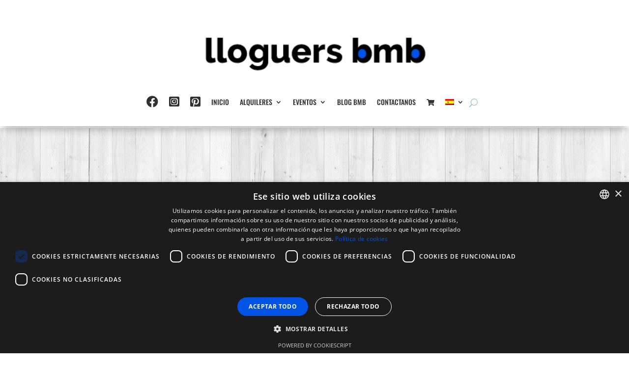

--- FILE ---
content_type: text/html; charset=utf-8
request_url: https://www.google.com/recaptcha/api2/anchor?ar=1&k=6LdV098UAAAAALoEwZeDV_M0U3ZkvoX2JNb6FeYn&co=aHR0cHM6Ly93d3cubGxvZ3VlcnNibWIuY29tOjQ0Mw..&hl=en&v=PoyoqOPhxBO7pBk68S4YbpHZ&size=invisible&anchor-ms=20000&execute-ms=30000&cb=elu6q1frs9t7
body_size: 48604
content:
<!DOCTYPE HTML><html dir="ltr" lang="en"><head><meta http-equiv="Content-Type" content="text/html; charset=UTF-8">
<meta http-equiv="X-UA-Compatible" content="IE=edge">
<title>reCAPTCHA</title>
<style type="text/css">
/* cyrillic-ext */
@font-face {
  font-family: 'Roboto';
  font-style: normal;
  font-weight: 400;
  font-stretch: 100%;
  src: url(//fonts.gstatic.com/s/roboto/v48/KFO7CnqEu92Fr1ME7kSn66aGLdTylUAMa3GUBHMdazTgWw.woff2) format('woff2');
  unicode-range: U+0460-052F, U+1C80-1C8A, U+20B4, U+2DE0-2DFF, U+A640-A69F, U+FE2E-FE2F;
}
/* cyrillic */
@font-face {
  font-family: 'Roboto';
  font-style: normal;
  font-weight: 400;
  font-stretch: 100%;
  src: url(//fonts.gstatic.com/s/roboto/v48/KFO7CnqEu92Fr1ME7kSn66aGLdTylUAMa3iUBHMdazTgWw.woff2) format('woff2');
  unicode-range: U+0301, U+0400-045F, U+0490-0491, U+04B0-04B1, U+2116;
}
/* greek-ext */
@font-face {
  font-family: 'Roboto';
  font-style: normal;
  font-weight: 400;
  font-stretch: 100%;
  src: url(//fonts.gstatic.com/s/roboto/v48/KFO7CnqEu92Fr1ME7kSn66aGLdTylUAMa3CUBHMdazTgWw.woff2) format('woff2');
  unicode-range: U+1F00-1FFF;
}
/* greek */
@font-face {
  font-family: 'Roboto';
  font-style: normal;
  font-weight: 400;
  font-stretch: 100%;
  src: url(//fonts.gstatic.com/s/roboto/v48/KFO7CnqEu92Fr1ME7kSn66aGLdTylUAMa3-UBHMdazTgWw.woff2) format('woff2');
  unicode-range: U+0370-0377, U+037A-037F, U+0384-038A, U+038C, U+038E-03A1, U+03A3-03FF;
}
/* math */
@font-face {
  font-family: 'Roboto';
  font-style: normal;
  font-weight: 400;
  font-stretch: 100%;
  src: url(//fonts.gstatic.com/s/roboto/v48/KFO7CnqEu92Fr1ME7kSn66aGLdTylUAMawCUBHMdazTgWw.woff2) format('woff2');
  unicode-range: U+0302-0303, U+0305, U+0307-0308, U+0310, U+0312, U+0315, U+031A, U+0326-0327, U+032C, U+032F-0330, U+0332-0333, U+0338, U+033A, U+0346, U+034D, U+0391-03A1, U+03A3-03A9, U+03B1-03C9, U+03D1, U+03D5-03D6, U+03F0-03F1, U+03F4-03F5, U+2016-2017, U+2034-2038, U+203C, U+2040, U+2043, U+2047, U+2050, U+2057, U+205F, U+2070-2071, U+2074-208E, U+2090-209C, U+20D0-20DC, U+20E1, U+20E5-20EF, U+2100-2112, U+2114-2115, U+2117-2121, U+2123-214F, U+2190, U+2192, U+2194-21AE, U+21B0-21E5, U+21F1-21F2, U+21F4-2211, U+2213-2214, U+2216-22FF, U+2308-230B, U+2310, U+2319, U+231C-2321, U+2336-237A, U+237C, U+2395, U+239B-23B7, U+23D0, U+23DC-23E1, U+2474-2475, U+25AF, U+25B3, U+25B7, U+25BD, U+25C1, U+25CA, U+25CC, U+25FB, U+266D-266F, U+27C0-27FF, U+2900-2AFF, U+2B0E-2B11, U+2B30-2B4C, U+2BFE, U+3030, U+FF5B, U+FF5D, U+1D400-1D7FF, U+1EE00-1EEFF;
}
/* symbols */
@font-face {
  font-family: 'Roboto';
  font-style: normal;
  font-weight: 400;
  font-stretch: 100%;
  src: url(//fonts.gstatic.com/s/roboto/v48/KFO7CnqEu92Fr1ME7kSn66aGLdTylUAMaxKUBHMdazTgWw.woff2) format('woff2');
  unicode-range: U+0001-000C, U+000E-001F, U+007F-009F, U+20DD-20E0, U+20E2-20E4, U+2150-218F, U+2190, U+2192, U+2194-2199, U+21AF, U+21E6-21F0, U+21F3, U+2218-2219, U+2299, U+22C4-22C6, U+2300-243F, U+2440-244A, U+2460-24FF, U+25A0-27BF, U+2800-28FF, U+2921-2922, U+2981, U+29BF, U+29EB, U+2B00-2BFF, U+4DC0-4DFF, U+FFF9-FFFB, U+10140-1018E, U+10190-1019C, U+101A0, U+101D0-101FD, U+102E0-102FB, U+10E60-10E7E, U+1D2C0-1D2D3, U+1D2E0-1D37F, U+1F000-1F0FF, U+1F100-1F1AD, U+1F1E6-1F1FF, U+1F30D-1F30F, U+1F315, U+1F31C, U+1F31E, U+1F320-1F32C, U+1F336, U+1F378, U+1F37D, U+1F382, U+1F393-1F39F, U+1F3A7-1F3A8, U+1F3AC-1F3AF, U+1F3C2, U+1F3C4-1F3C6, U+1F3CA-1F3CE, U+1F3D4-1F3E0, U+1F3ED, U+1F3F1-1F3F3, U+1F3F5-1F3F7, U+1F408, U+1F415, U+1F41F, U+1F426, U+1F43F, U+1F441-1F442, U+1F444, U+1F446-1F449, U+1F44C-1F44E, U+1F453, U+1F46A, U+1F47D, U+1F4A3, U+1F4B0, U+1F4B3, U+1F4B9, U+1F4BB, U+1F4BF, U+1F4C8-1F4CB, U+1F4D6, U+1F4DA, U+1F4DF, U+1F4E3-1F4E6, U+1F4EA-1F4ED, U+1F4F7, U+1F4F9-1F4FB, U+1F4FD-1F4FE, U+1F503, U+1F507-1F50B, U+1F50D, U+1F512-1F513, U+1F53E-1F54A, U+1F54F-1F5FA, U+1F610, U+1F650-1F67F, U+1F687, U+1F68D, U+1F691, U+1F694, U+1F698, U+1F6AD, U+1F6B2, U+1F6B9-1F6BA, U+1F6BC, U+1F6C6-1F6CF, U+1F6D3-1F6D7, U+1F6E0-1F6EA, U+1F6F0-1F6F3, U+1F6F7-1F6FC, U+1F700-1F7FF, U+1F800-1F80B, U+1F810-1F847, U+1F850-1F859, U+1F860-1F887, U+1F890-1F8AD, U+1F8B0-1F8BB, U+1F8C0-1F8C1, U+1F900-1F90B, U+1F93B, U+1F946, U+1F984, U+1F996, U+1F9E9, U+1FA00-1FA6F, U+1FA70-1FA7C, U+1FA80-1FA89, U+1FA8F-1FAC6, U+1FACE-1FADC, U+1FADF-1FAE9, U+1FAF0-1FAF8, U+1FB00-1FBFF;
}
/* vietnamese */
@font-face {
  font-family: 'Roboto';
  font-style: normal;
  font-weight: 400;
  font-stretch: 100%;
  src: url(//fonts.gstatic.com/s/roboto/v48/KFO7CnqEu92Fr1ME7kSn66aGLdTylUAMa3OUBHMdazTgWw.woff2) format('woff2');
  unicode-range: U+0102-0103, U+0110-0111, U+0128-0129, U+0168-0169, U+01A0-01A1, U+01AF-01B0, U+0300-0301, U+0303-0304, U+0308-0309, U+0323, U+0329, U+1EA0-1EF9, U+20AB;
}
/* latin-ext */
@font-face {
  font-family: 'Roboto';
  font-style: normal;
  font-weight: 400;
  font-stretch: 100%;
  src: url(//fonts.gstatic.com/s/roboto/v48/KFO7CnqEu92Fr1ME7kSn66aGLdTylUAMa3KUBHMdazTgWw.woff2) format('woff2');
  unicode-range: U+0100-02BA, U+02BD-02C5, U+02C7-02CC, U+02CE-02D7, U+02DD-02FF, U+0304, U+0308, U+0329, U+1D00-1DBF, U+1E00-1E9F, U+1EF2-1EFF, U+2020, U+20A0-20AB, U+20AD-20C0, U+2113, U+2C60-2C7F, U+A720-A7FF;
}
/* latin */
@font-face {
  font-family: 'Roboto';
  font-style: normal;
  font-weight: 400;
  font-stretch: 100%;
  src: url(//fonts.gstatic.com/s/roboto/v48/KFO7CnqEu92Fr1ME7kSn66aGLdTylUAMa3yUBHMdazQ.woff2) format('woff2');
  unicode-range: U+0000-00FF, U+0131, U+0152-0153, U+02BB-02BC, U+02C6, U+02DA, U+02DC, U+0304, U+0308, U+0329, U+2000-206F, U+20AC, U+2122, U+2191, U+2193, U+2212, U+2215, U+FEFF, U+FFFD;
}
/* cyrillic-ext */
@font-face {
  font-family: 'Roboto';
  font-style: normal;
  font-weight: 500;
  font-stretch: 100%;
  src: url(//fonts.gstatic.com/s/roboto/v48/KFO7CnqEu92Fr1ME7kSn66aGLdTylUAMa3GUBHMdazTgWw.woff2) format('woff2');
  unicode-range: U+0460-052F, U+1C80-1C8A, U+20B4, U+2DE0-2DFF, U+A640-A69F, U+FE2E-FE2F;
}
/* cyrillic */
@font-face {
  font-family: 'Roboto';
  font-style: normal;
  font-weight: 500;
  font-stretch: 100%;
  src: url(//fonts.gstatic.com/s/roboto/v48/KFO7CnqEu92Fr1ME7kSn66aGLdTylUAMa3iUBHMdazTgWw.woff2) format('woff2');
  unicode-range: U+0301, U+0400-045F, U+0490-0491, U+04B0-04B1, U+2116;
}
/* greek-ext */
@font-face {
  font-family: 'Roboto';
  font-style: normal;
  font-weight: 500;
  font-stretch: 100%;
  src: url(//fonts.gstatic.com/s/roboto/v48/KFO7CnqEu92Fr1ME7kSn66aGLdTylUAMa3CUBHMdazTgWw.woff2) format('woff2');
  unicode-range: U+1F00-1FFF;
}
/* greek */
@font-face {
  font-family: 'Roboto';
  font-style: normal;
  font-weight: 500;
  font-stretch: 100%;
  src: url(//fonts.gstatic.com/s/roboto/v48/KFO7CnqEu92Fr1ME7kSn66aGLdTylUAMa3-UBHMdazTgWw.woff2) format('woff2');
  unicode-range: U+0370-0377, U+037A-037F, U+0384-038A, U+038C, U+038E-03A1, U+03A3-03FF;
}
/* math */
@font-face {
  font-family: 'Roboto';
  font-style: normal;
  font-weight: 500;
  font-stretch: 100%;
  src: url(//fonts.gstatic.com/s/roboto/v48/KFO7CnqEu92Fr1ME7kSn66aGLdTylUAMawCUBHMdazTgWw.woff2) format('woff2');
  unicode-range: U+0302-0303, U+0305, U+0307-0308, U+0310, U+0312, U+0315, U+031A, U+0326-0327, U+032C, U+032F-0330, U+0332-0333, U+0338, U+033A, U+0346, U+034D, U+0391-03A1, U+03A3-03A9, U+03B1-03C9, U+03D1, U+03D5-03D6, U+03F0-03F1, U+03F4-03F5, U+2016-2017, U+2034-2038, U+203C, U+2040, U+2043, U+2047, U+2050, U+2057, U+205F, U+2070-2071, U+2074-208E, U+2090-209C, U+20D0-20DC, U+20E1, U+20E5-20EF, U+2100-2112, U+2114-2115, U+2117-2121, U+2123-214F, U+2190, U+2192, U+2194-21AE, U+21B0-21E5, U+21F1-21F2, U+21F4-2211, U+2213-2214, U+2216-22FF, U+2308-230B, U+2310, U+2319, U+231C-2321, U+2336-237A, U+237C, U+2395, U+239B-23B7, U+23D0, U+23DC-23E1, U+2474-2475, U+25AF, U+25B3, U+25B7, U+25BD, U+25C1, U+25CA, U+25CC, U+25FB, U+266D-266F, U+27C0-27FF, U+2900-2AFF, U+2B0E-2B11, U+2B30-2B4C, U+2BFE, U+3030, U+FF5B, U+FF5D, U+1D400-1D7FF, U+1EE00-1EEFF;
}
/* symbols */
@font-face {
  font-family: 'Roboto';
  font-style: normal;
  font-weight: 500;
  font-stretch: 100%;
  src: url(//fonts.gstatic.com/s/roboto/v48/KFO7CnqEu92Fr1ME7kSn66aGLdTylUAMaxKUBHMdazTgWw.woff2) format('woff2');
  unicode-range: U+0001-000C, U+000E-001F, U+007F-009F, U+20DD-20E0, U+20E2-20E4, U+2150-218F, U+2190, U+2192, U+2194-2199, U+21AF, U+21E6-21F0, U+21F3, U+2218-2219, U+2299, U+22C4-22C6, U+2300-243F, U+2440-244A, U+2460-24FF, U+25A0-27BF, U+2800-28FF, U+2921-2922, U+2981, U+29BF, U+29EB, U+2B00-2BFF, U+4DC0-4DFF, U+FFF9-FFFB, U+10140-1018E, U+10190-1019C, U+101A0, U+101D0-101FD, U+102E0-102FB, U+10E60-10E7E, U+1D2C0-1D2D3, U+1D2E0-1D37F, U+1F000-1F0FF, U+1F100-1F1AD, U+1F1E6-1F1FF, U+1F30D-1F30F, U+1F315, U+1F31C, U+1F31E, U+1F320-1F32C, U+1F336, U+1F378, U+1F37D, U+1F382, U+1F393-1F39F, U+1F3A7-1F3A8, U+1F3AC-1F3AF, U+1F3C2, U+1F3C4-1F3C6, U+1F3CA-1F3CE, U+1F3D4-1F3E0, U+1F3ED, U+1F3F1-1F3F3, U+1F3F5-1F3F7, U+1F408, U+1F415, U+1F41F, U+1F426, U+1F43F, U+1F441-1F442, U+1F444, U+1F446-1F449, U+1F44C-1F44E, U+1F453, U+1F46A, U+1F47D, U+1F4A3, U+1F4B0, U+1F4B3, U+1F4B9, U+1F4BB, U+1F4BF, U+1F4C8-1F4CB, U+1F4D6, U+1F4DA, U+1F4DF, U+1F4E3-1F4E6, U+1F4EA-1F4ED, U+1F4F7, U+1F4F9-1F4FB, U+1F4FD-1F4FE, U+1F503, U+1F507-1F50B, U+1F50D, U+1F512-1F513, U+1F53E-1F54A, U+1F54F-1F5FA, U+1F610, U+1F650-1F67F, U+1F687, U+1F68D, U+1F691, U+1F694, U+1F698, U+1F6AD, U+1F6B2, U+1F6B9-1F6BA, U+1F6BC, U+1F6C6-1F6CF, U+1F6D3-1F6D7, U+1F6E0-1F6EA, U+1F6F0-1F6F3, U+1F6F7-1F6FC, U+1F700-1F7FF, U+1F800-1F80B, U+1F810-1F847, U+1F850-1F859, U+1F860-1F887, U+1F890-1F8AD, U+1F8B0-1F8BB, U+1F8C0-1F8C1, U+1F900-1F90B, U+1F93B, U+1F946, U+1F984, U+1F996, U+1F9E9, U+1FA00-1FA6F, U+1FA70-1FA7C, U+1FA80-1FA89, U+1FA8F-1FAC6, U+1FACE-1FADC, U+1FADF-1FAE9, U+1FAF0-1FAF8, U+1FB00-1FBFF;
}
/* vietnamese */
@font-face {
  font-family: 'Roboto';
  font-style: normal;
  font-weight: 500;
  font-stretch: 100%;
  src: url(//fonts.gstatic.com/s/roboto/v48/KFO7CnqEu92Fr1ME7kSn66aGLdTylUAMa3OUBHMdazTgWw.woff2) format('woff2');
  unicode-range: U+0102-0103, U+0110-0111, U+0128-0129, U+0168-0169, U+01A0-01A1, U+01AF-01B0, U+0300-0301, U+0303-0304, U+0308-0309, U+0323, U+0329, U+1EA0-1EF9, U+20AB;
}
/* latin-ext */
@font-face {
  font-family: 'Roboto';
  font-style: normal;
  font-weight: 500;
  font-stretch: 100%;
  src: url(//fonts.gstatic.com/s/roboto/v48/KFO7CnqEu92Fr1ME7kSn66aGLdTylUAMa3KUBHMdazTgWw.woff2) format('woff2');
  unicode-range: U+0100-02BA, U+02BD-02C5, U+02C7-02CC, U+02CE-02D7, U+02DD-02FF, U+0304, U+0308, U+0329, U+1D00-1DBF, U+1E00-1E9F, U+1EF2-1EFF, U+2020, U+20A0-20AB, U+20AD-20C0, U+2113, U+2C60-2C7F, U+A720-A7FF;
}
/* latin */
@font-face {
  font-family: 'Roboto';
  font-style: normal;
  font-weight: 500;
  font-stretch: 100%;
  src: url(//fonts.gstatic.com/s/roboto/v48/KFO7CnqEu92Fr1ME7kSn66aGLdTylUAMa3yUBHMdazQ.woff2) format('woff2');
  unicode-range: U+0000-00FF, U+0131, U+0152-0153, U+02BB-02BC, U+02C6, U+02DA, U+02DC, U+0304, U+0308, U+0329, U+2000-206F, U+20AC, U+2122, U+2191, U+2193, U+2212, U+2215, U+FEFF, U+FFFD;
}
/* cyrillic-ext */
@font-face {
  font-family: 'Roboto';
  font-style: normal;
  font-weight: 900;
  font-stretch: 100%;
  src: url(//fonts.gstatic.com/s/roboto/v48/KFO7CnqEu92Fr1ME7kSn66aGLdTylUAMa3GUBHMdazTgWw.woff2) format('woff2');
  unicode-range: U+0460-052F, U+1C80-1C8A, U+20B4, U+2DE0-2DFF, U+A640-A69F, U+FE2E-FE2F;
}
/* cyrillic */
@font-face {
  font-family: 'Roboto';
  font-style: normal;
  font-weight: 900;
  font-stretch: 100%;
  src: url(//fonts.gstatic.com/s/roboto/v48/KFO7CnqEu92Fr1ME7kSn66aGLdTylUAMa3iUBHMdazTgWw.woff2) format('woff2');
  unicode-range: U+0301, U+0400-045F, U+0490-0491, U+04B0-04B1, U+2116;
}
/* greek-ext */
@font-face {
  font-family: 'Roboto';
  font-style: normal;
  font-weight: 900;
  font-stretch: 100%;
  src: url(//fonts.gstatic.com/s/roboto/v48/KFO7CnqEu92Fr1ME7kSn66aGLdTylUAMa3CUBHMdazTgWw.woff2) format('woff2');
  unicode-range: U+1F00-1FFF;
}
/* greek */
@font-face {
  font-family: 'Roboto';
  font-style: normal;
  font-weight: 900;
  font-stretch: 100%;
  src: url(//fonts.gstatic.com/s/roboto/v48/KFO7CnqEu92Fr1ME7kSn66aGLdTylUAMa3-UBHMdazTgWw.woff2) format('woff2');
  unicode-range: U+0370-0377, U+037A-037F, U+0384-038A, U+038C, U+038E-03A1, U+03A3-03FF;
}
/* math */
@font-face {
  font-family: 'Roboto';
  font-style: normal;
  font-weight: 900;
  font-stretch: 100%;
  src: url(//fonts.gstatic.com/s/roboto/v48/KFO7CnqEu92Fr1ME7kSn66aGLdTylUAMawCUBHMdazTgWw.woff2) format('woff2');
  unicode-range: U+0302-0303, U+0305, U+0307-0308, U+0310, U+0312, U+0315, U+031A, U+0326-0327, U+032C, U+032F-0330, U+0332-0333, U+0338, U+033A, U+0346, U+034D, U+0391-03A1, U+03A3-03A9, U+03B1-03C9, U+03D1, U+03D5-03D6, U+03F0-03F1, U+03F4-03F5, U+2016-2017, U+2034-2038, U+203C, U+2040, U+2043, U+2047, U+2050, U+2057, U+205F, U+2070-2071, U+2074-208E, U+2090-209C, U+20D0-20DC, U+20E1, U+20E5-20EF, U+2100-2112, U+2114-2115, U+2117-2121, U+2123-214F, U+2190, U+2192, U+2194-21AE, U+21B0-21E5, U+21F1-21F2, U+21F4-2211, U+2213-2214, U+2216-22FF, U+2308-230B, U+2310, U+2319, U+231C-2321, U+2336-237A, U+237C, U+2395, U+239B-23B7, U+23D0, U+23DC-23E1, U+2474-2475, U+25AF, U+25B3, U+25B7, U+25BD, U+25C1, U+25CA, U+25CC, U+25FB, U+266D-266F, U+27C0-27FF, U+2900-2AFF, U+2B0E-2B11, U+2B30-2B4C, U+2BFE, U+3030, U+FF5B, U+FF5D, U+1D400-1D7FF, U+1EE00-1EEFF;
}
/* symbols */
@font-face {
  font-family: 'Roboto';
  font-style: normal;
  font-weight: 900;
  font-stretch: 100%;
  src: url(//fonts.gstatic.com/s/roboto/v48/KFO7CnqEu92Fr1ME7kSn66aGLdTylUAMaxKUBHMdazTgWw.woff2) format('woff2');
  unicode-range: U+0001-000C, U+000E-001F, U+007F-009F, U+20DD-20E0, U+20E2-20E4, U+2150-218F, U+2190, U+2192, U+2194-2199, U+21AF, U+21E6-21F0, U+21F3, U+2218-2219, U+2299, U+22C4-22C6, U+2300-243F, U+2440-244A, U+2460-24FF, U+25A0-27BF, U+2800-28FF, U+2921-2922, U+2981, U+29BF, U+29EB, U+2B00-2BFF, U+4DC0-4DFF, U+FFF9-FFFB, U+10140-1018E, U+10190-1019C, U+101A0, U+101D0-101FD, U+102E0-102FB, U+10E60-10E7E, U+1D2C0-1D2D3, U+1D2E0-1D37F, U+1F000-1F0FF, U+1F100-1F1AD, U+1F1E6-1F1FF, U+1F30D-1F30F, U+1F315, U+1F31C, U+1F31E, U+1F320-1F32C, U+1F336, U+1F378, U+1F37D, U+1F382, U+1F393-1F39F, U+1F3A7-1F3A8, U+1F3AC-1F3AF, U+1F3C2, U+1F3C4-1F3C6, U+1F3CA-1F3CE, U+1F3D4-1F3E0, U+1F3ED, U+1F3F1-1F3F3, U+1F3F5-1F3F7, U+1F408, U+1F415, U+1F41F, U+1F426, U+1F43F, U+1F441-1F442, U+1F444, U+1F446-1F449, U+1F44C-1F44E, U+1F453, U+1F46A, U+1F47D, U+1F4A3, U+1F4B0, U+1F4B3, U+1F4B9, U+1F4BB, U+1F4BF, U+1F4C8-1F4CB, U+1F4D6, U+1F4DA, U+1F4DF, U+1F4E3-1F4E6, U+1F4EA-1F4ED, U+1F4F7, U+1F4F9-1F4FB, U+1F4FD-1F4FE, U+1F503, U+1F507-1F50B, U+1F50D, U+1F512-1F513, U+1F53E-1F54A, U+1F54F-1F5FA, U+1F610, U+1F650-1F67F, U+1F687, U+1F68D, U+1F691, U+1F694, U+1F698, U+1F6AD, U+1F6B2, U+1F6B9-1F6BA, U+1F6BC, U+1F6C6-1F6CF, U+1F6D3-1F6D7, U+1F6E0-1F6EA, U+1F6F0-1F6F3, U+1F6F7-1F6FC, U+1F700-1F7FF, U+1F800-1F80B, U+1F810-1F847, U+1F850-1F859, U+1F860-1F887, U+1F890-1F8AD, U+1F8B0-1F8BB, U+1F8C0-1F8C1, U+1F900-1F90B, U+1F93B, U+1F946, U+1F984, U+1F996, U+1F9E9, U+1FA00-1FA6F, U+1FA70-1FA7C, U+1FA80-1FA89, U+1FA8F-1FAC6, U+1FACE-1FADC, U+1FADF-1FAE9, U+1FAF0-1FAF8, U+1FB00-1FBFF;
}
/* vietnamese */
@font-face {
  font-family: 'Roboto';
  font-style: normal;
  font-weight: 900;
  font-stretch: 100%;
  src: url(//fonts.gstatic.com/s/roboto/v48/KFO7CnqEu92Fr1ME7kSn66aGLdTylUAMa3OUBHMdazTgWw.woff2) format('woff2');
  unicode-range: U+0102-0103, U+0110-0111, U+0128-0129, U+0168-0169, U+01A0-01A1, U+01AF-01B0, U+0300-0301, U+0303-0304, U+0308-0309, U+0323, U+0329, U+1EA0-1EF9, U+20AB;
}
/* latin-ext */
@font-face {
  font-family: 'Roboto';
  font-style: normal;
  font-weight: 900;
  font-stretch: 100%;
  src: url(//fonts.gstatic.com/s/roboto/v48/KFO7CnqEu92Fr1ME7kSn66aGLdTylUAMa3KUBHMdazTgWw.woff2) format('woff2');
  unicode-range: U+0100-02BA, U+02BD-02C5, U+02C7-02CC, U+02CE-02D7, U+02DD-02FF, U+0304, U+0308, U+0329, U+1D00-1DBF, U+1E00-1E9F, U+1EF2-1EFF, U+2020, U+20A0-20AB, U+20AD-20C0, U+2113, U+2C60-2C7F, U+A720-A7FF;
}
/* latin */
@font-face {
  font-family: 'Roboto';
  font-style: normal;
  font-weight: 900;
  font-stretch: 100%;
  src: url(//fonts.gstatic.com/s/roboto/v48/KFO7CnqEu92Fr1ME7kSn66aGLdTylUAMa3yUBHMdazQ.woff2) format('woff2');
  unicode-range: U+0000-00FF, U+0131, U+0152-0153, U+02BB-02BC, U+02C6, U+02DA, U+02DC, U+0304, U+0308, U+0329, U+2000-206F, U+20AC, U+2122, U+2191, U+2193, U+2212, U+2215, U+FEFF, U+FFFD;
}

</style>
<link rel="stylesheet" type="text/css" href="https://www.gstatic.com/recaptcha/releases/PoyoqOPhxBO7pBk68S4YbpHZ/styles__ltr.css">
<script nonce="nqW4fd22CV7ZdBVdtj7kcQ" type="text/javascript">window['__recaptcha_api'] = 'https://www.google.com/recaptcha/api2/';</script>
<script type="text/javascript" src="https://www.gstatic.com/recaptcha/releases/PoyoqOPhxBO7pBk68S4YbpHZ/recaptcha__en.js" nonce="nqW4fd22CV7ZdBVdtj7kcQ">
      
    </script></head>
<body><div id="rc-anchor-alert" class="rc-anchor-alert"></div>
<input type="hidden" id="recaptcha-token" value="[base64]">
<script type="text/javascript" nonce="nqW4fd22CV7ZdBVdtj7kcQ">
      recaptcha.anchor.Main.init("[\x22ainput\x22,[\x22bgdata\x22,\x22\x22,\[base64]/[base64]/UltIKytdPWE6KGE8MjA0OD9SW0grK109YT4+NnwxOTI6KChhJjY0NTEyKT09NTUyOTYmJnErMTxoLmxlbmd0aCYmKGguY2hhckNvZGVBdChxKzEpJjY0NTEyKT09NTYzMjA/[base64]/MjU1OlI/[base64]/[base64]/[base64]/[base64]/[base64]/[base64]/[base64]/[base64]/[base64]/[base64]\x22,\[base64]\\u003d\\u003d\x22,\[base64]/DsMOXQcKvflFDQk0nw4tlU8KNwoXDnGVTC8KZwoAjw4EYDXzCul1fe1orADvContXahvDmzDDk35ow5/DnU9/w4jCv8KfaWVFwoXCosKow5Fpw7l9w7RPUMOnwqzClzzDmlfChn9dw6TDtkrDl8KtwqEuwrk/[base64]/CmzLCmQdmAMKICUV2HzIuwppgUcOMw6cqYcK/YyoCamLDvhbClMKyED3CrAQjLcKrJU3Du8OdJVnDq8OJQcO/Khguw47DisOidRLCusOqf3LDh1s1wrhLwrpjwpEEwp4jwrM1e3zDjnPDuMODNx0IMC7CqsKowrkWJUPCvcOvUB3CuQ3DocKOI8KOGcK0CMO/w7lUwqvDmnbCkhzDlQg/[base64]/[base64]/Ct8O4asOAVMKHOsOfw7sYwo0FwrbCpMKlw7w0HjbCu8Khw7o/GEfDuMOuw6DCjcOFw5powqRFAmDDuj3Cnw3CvcOvw7nCuiMsWsKewqjDglZoNwfCgx83wqV/PsKHamlnXkDDh1Bvw6ZvwrPDriPDtVESwroGHW7CtXzCt8KMwoZuXUnDusK0wpPCiMOSw7wcW8OcUD/DpsOgRyRgw4APeyVHbcO7IcKUMGbDjGoRYk/DqVtGw6VFOCDDtsOwL8O0wpPDhm7Dm8OMwprCr8KUPBspwqbCj8KvwqY9wqN2GcORFcOndMO8wpR0wqnDrjzCu8O2OiLCtm/DuMKuSBnDkMOLbcOtw57ChcOxwq0IwodyemzDm8OBIS8ywqLCkk7CmkTDmBETHS53wpvDhU8wC03DlUTDpMOVahVWw7J/NSBjc8Kjd8O7Ph3Cm0zDkcOswrcQw5tSc20pw5U8w7PDpSbCq1hBFsKONiJiwp9yPcKBKMOJwrTCrxcIw65Jw4fCrhXCsFbDs8K/L1HDuXrCnzNHwrkveRbCkcKIw5cPTMOpw4TDlXDDq2HCgwdCa8OWd8OQcMOIAQAMBXtIwqYqwpTCtVYtGsOKw6vDosKvwoY2dcOLO8Kjw7cUw50eA8Kawr7DrTPDpCbChcKBaS/CmcKYF8Kxwo7CkmteN3/[base64]/Crh93w7LDr8Kdw6bCl8O9SMOTcEDCssKewrXCs8OIw7xKwpHCvgkpXXRewoLDiMKtJCoaGMKLw6ttTmvClsOyDkrCompZwp8awq1ew7BkOjBhw4/DhsKwaD3DlC8cworClChZe8K7w5PCgMKkw6Jgw4J0U8OKBXXCpSHDk0wgMsK4wqMaw47CihA/w6BlSMO2w6fCgsKkVT/[base64]/w7PDhBPCisK8PsOVwpjCn8OFEsOuBwXDmTsqd8OPQ1HDqcOmbsK/EsK3w4fCicK4wpYTwrDChBbCgBBkJlcGbBnDiXnCvMKJUcOsw4DDlcK4wrfDm8KLw4ZxZHQtECIubncLT8Ogwq/[base64]/DnMOOf0INw4xvw6VRY8KvN3rCiEjDjcK/[base64]/CqcObw7nCgXjCuF5MPmNyw6rCmBkxw4NvEsKZwoxTVsOYGzJ2TQcjcsKuwoTCi3wTPsKPw5FlSMOrXMKYw5XChyYkwo7CisOAwoZuw5VGaMOrwprDgAzCn8K8w47Dp8OUc8OBVg/[base64]/DjcKIwp3CrCdQw4jDpcKQw5kSTcKHwqbDnirDimnDgj5vw7fDq33DkiwMJcOZTcK9wpXDgH7DmwLDvcOcwpEHwpYMWcOGw5FAw6woZcKQwoMRLsO6WHBMHMOeK8O6TERjw4IUwrTCjcOGwqBDwpbCvjDDpy5gdx7CoW/[base64]/w43Cg0FkKH3DgQnDvcK6AsOufA/CrkxKHMKvwp3CrhkQw5jCiA3CtsOsX8KTbWUud8OZw6lIw5IBN8OTe8OWFRDDncKhUmY3wpbCtVhyC8KFw4XCjcO/wpPDqMKyw5oIw5YwwoEMw4V2w53DqVxQwpddCirCicOGasOOwp9Nw7/DlTwlw5l/[base64]/DgjQeHxDCnsOzTX1WWsKfCnfDlcK1IsKgQS3DlzBKw5zDh8OlBMOGwpDDlSrCocKqSXrChGJxw4JWwppowoV8c8OsCXI0Sx49w6MCNBbCrsKHXcO8woLDnsKTwrcJHQvDt37DvFVWJwrDoMKEa8K/wokXd8K+d8KjRsKEwpE/RykbWjbCocKyw788wprCtcKwwop0wphiw4VLL8Kcw4MjeMKMw44iHnTDsh9sEzfCqXjCowQ/w5HCshHDicOIw5vCnD8IV8KBflY9KsOTcMOiwrbDrMOcw7Uuw7vCv8OaXkrCjRJlw5/Dj3xHIsKzwoVFw7nCvDHCmwcGWDgRw4DDq8O4w79Twr8Vw7fDg8KHGjLDnMKzwrs/w4wEFsODZQ/Ct8O7wprCqcObwrjDuWUMw7nDiSI+wqccUDfCicOUAxhsWBg4G8OaZMOsBC5cBcKwwr7Dm0p1w7EEP0zDk0h4w6XCiVLCgcKEMTokw7fChVdXwrnDoCcBe17CgkrCkinCk8Obwr/DrMOTWlbDsSzDoMOtKDNrw7XCjGJdwrseU8K4LcKyTxhjwopufMKEFGA2wp8fwq7DosKAMcOgWCfCsQ3CllfDq1fDkcOXw5jDssOYwrE/[base64]/UxhoOHfCv8OwesKFM3Q9U2DChMOzF1FIMH9IwoRtw5ceFsORwptAw4jDjCBqRFzCtMKDw7EjwqJADhoGw4PDgsOODsKbegPCuMOHw7TCmMKow7/CncKaw7rCuDjDn8OIwoAjwqHDlMKmM2LDtT5DccO7w4jDhcOtwoYkw6JlT8Odw5QOH8OyRMOJw4DDuG4Dw4PDtcKHDMOAw5laC0cywrphw7LCsMOpwqXDojTCjcO7YBHDp8OiwpLCrU8bw5JLwopiScOLw5cnwpLCmi8PbydHwo/DvmDCljgEwoAEwrvDrcKBJcKrwrQrw5ZSaMOyw4pBw6Muw4zDpQ3CicKWw6MENABwwplwE1nCkGjDoH8EChNXwqF+O3FLw5MPIcO6UMKPwoLDnFLDnsKgwq/DtsKSwp5Yfi7Cpl03woQBPMODwpbCh3BVKU3Cq8KfN8OOBgslw4DCnF3CjVhBwq1sw73Cm8OVYyZyAX4NasOVcMO6csObw6XCpMOFwrI1wpcFe2bCq8OqCy4Qw63DpsKkTHQ1ZMK/F1fCnnEMwpUlMsODw648wr5xZSBvFEUnw6QTcMKUw7fDsyksfzbDgMKFd0XCtcOEwoYTIhQwQQ3DlVTDtcKcw4/DucOXPMOpw55Vw6DDkcKMfsOKNMOaXlhqw7MNDsKYwpMyw53CgGvDoMKlNsKZwr7DmUTDm2zCvMKrO3ptwpolcQLCnkPDnAPCu8KmUxpxwrLCv1TCv8OWwqTDvsKTBnhSV8OEw4nCmhzDscOWN2dawqMbwp/Dm03DtjBgE8K4w4rCqcO5DmTDnsKGYQHDqsOMbyHCqMOcQVDCnnpoA8KwR8KawpzCrcKCwrzCngrDhsKLwq1vRMOnwqNtwrzCiFnCqCvCh8K/EQzDuirCjMOxIm7DgcO7w5HCjhxYBsOYdgvDrsKqZcORXMKUw74awoNawrzCjMKbwojCqcOJwrQiwpPDisOuwo/DlzTDn11rXyxcQ2lBw5ZaesOuw6VDw7vDrFwOUHDCkQ1Xw70Vwr06w7HDoRLDmnk2w5DCoG0BwoPDnCLDvGdcw612w6Mdw7QpaC/Cv8K3J8K7w4XCq8Ofw59lwoVONU8aayh3f1HCry9Ef8OJwqrCowM5KD3DtzAFY8Kow6LCnsOha8OOw5Bzw7Y4woDCjj5gw5R4DD5PVQN4MMO/[base64]/CjcK4UcOuw7EewpMLw7sPb2wIwoDDs8Oiw6HDp3UEw7p0w4Rww40gw47CkHrCnFfCrsKIblbChMOoci7CtcKWGTbDssOQSyV/XnNhwq/DmhIEw5chw4JAw6Muw7thRC/[base64]/wpjDtwHChSbDmcObHTnDphrCmMO5CcKtwpTDosOEw6gQw4vDv1bCtkATT3s5w5zDiALDpMOvw4/ClsKiLMOyw6U6IhxqwrU2H18FKGVMMcO/ZE7Du8KbeT4iwqU7w67DrsKIecKXah7CqTtcw6wPKk3CsHBBZcOawrTDvTPCmkJLQMOeWjNawpfDo2MYw5kaQMKcwojCnsOMCsOGw4LChXDCpm5Cw4FAwonDrMObwrl5AcKawo/CksKSw6IXfMKLS8O6JVfCghTChsK9w5UyZcOXPcK3w4w1BcKhw5bCkH8WwrzDsx/DuBQrHyBPwosSasKnw6TDh1XDkMKVwr7DkQtcI8OQQsKxOHPDpzXCgBMyIgvDo1I9GsOeDSrDhsO6wp1OPAvClSDDqy/CgsO/NMKnZcKNw6TDkMKAwr8gKUV1wp3CnMOpCcO5Jj8dw7IOwrLDsiRdwrjCqcKzwrPDpcO2wqsVUEZtFsKQB8KEw6nCu8KXKQ3Dg8Kow6YrcsKmwrd+w6odw7HClcOWM8KUOGF2XMKsaF7Cv8KlMUVjwrRKwqAxacKSWcONP0lRw6ENwr/DjsKWQQXDosKdwoLCo0keC8OhWk5HYcKLMmbCn8OOQcKAYMKqFFTChSLCtcK/ZEkbSQorwr8ydiZMw7fCkFLDozzDilXCsQtoHMKYHHZ6wpx8wpPDk8KRw4bDmsK6Tj9bw7bDgytYwo8tRyMFbznCmgbCi3DCrMO0wpIDw4PDl8Oxw5dsPBEsdcOMw5HCmnXDh1jCkcKHCcKawrnDll/CkcOnN8OWw7MVGxQvfsOFw4lkKxHDrMO5DMKEw4TDrWsufHnChREQwo9yw5nDhhHCjxocwqTDkcK8wpdHwr7CpHM8KsOtbUQYwodbEMKHYwPCtMKTfy/DmVYlw5NKTsKiYMOEw6ZhesKuDDvDm3ZvwqdNwplzT3YTf8OkacKGw4gScsK+QMK4bUcqw7fDsDrDl8OMwotkF18dQgkDw7rDiMKuwpTCuMO6ZD/DmnNjLsK2w6ZQI8O0w6/CuEoow5DCnMORQx55w7YrXcKodcK5woRebUfDr24fY8KvCSLCvcKDPsKNeHfDllzDtsOOXVAQw55Xw6rCgDHCjEvCqBTCgMKIwqzCrMKxFsOlw594B8O9w6AdwpVCbcOrTHLCmQp8wqLDnsKbwrDDqGXCnQvCoxdobcOzIsO/VFDDh8OtwpJYw5h6BCjCnAjDpsO1wqXCr8KbwpXDj8KcwrHCo3PDiz8lCifCpidrw6LDoMOMJEkYKQp/[base64]/Dmz4IF8KTwpN6D0gRVMKFwpluNE1zwp8iw4FPwqHDiMO0w651w4Igw5bCtCcKYMKVw4PCj8KQwoLDnxbDgMKKOVB4w7g/MMOZw4pQKnXCsE3CvU0Iwp3DvDrDkw3CisKmYMOdwrlFwo7CtwrCuGfDncKxeR/[base64]/Dmhd0VMKvH8K7wpTCg8KTLwnCkjZyw4zDv8KTwoTDgcKSwokBw4Eow6bDnMOGw7bDisOYN8KBbmXCjMKvD8KPSXPDmcK+M2/CmsODGHnCn8K2aMO9asOBw49ew7QIwqRkwrfDu2vCu8O0S8KUw5nDoA3DpCY+CwfCmXsJeV/DjxTCs07DmR3DksOEw6lFwpzCpsOawp4ww4h7WngfwpcvGcKoR8OAAcKvwrcGw7U/[base64]/Cih9/Vj47woEkwpzCnAjCvyjDqVFbwrHCmlvDhUQZwp1SwqXCtCnDgcK0w4s6BEM6C8Kaw43ChsKVw7XDr8OiwpPCq2cqesO7w79bw6/DrMOwDVV7wr/Dr20hecKUw7TCoMOgBsOHwrM/BcKMEcKPRDRcw5YkJMO0w5bDkw/[base64]/Dk8K0Z8KUwp/[base64]/Di8OwwrZrVBHDn8OZwrfCrGh6asOJwrV4XcOIwoVNbMO6w7TDoiZaw5hhwrbCnwJtUcOIwqLCs8O3LsKZwr7DtcKka8OswpfCmDZ2Vm4CDh7Cg8Oow49LbcOhAzNIw6zDl0LDlgvDn3VedcK/[base64]/DhXYEJ1Elw5fDqcOBXsO4fMOwwr42w5B7wrHCisKAwr7DqsKXC1PCrwnDswlkQT7CgMO6wo0VQB5Uw7PCoARvwqnCisOyKMO+wqRIwpYpwrsNwoxxwqXDtHHCkGvDkg/CuQzCngVXAMKeEcOSIBjDizvDrVsqLcKaw7bDgcKew71IYcOjDsKSwqDDqcKXdVLDsMOrwpINwr9+w4LCmsOXZWzCmcKGCMKrw7/[base64]/wr0RIHMsw7DCnsKOwrwYw4B+w6jCi8KwwoAOw74xwo3DpS7CsgLCoMKHwozDpCDDjX/DnsOewrgywoBJwoR0NsOXwrPDiy8IXcKjw44eLsONE8ODV8KKUSdKN8KPKsONelI7FmhIw4Nsw4LDjW5nMcKlHUopwpdYA3fCgDHDk8OtwogMwrzCj8KswpvDtnPDqF4IwpMnfsOWw5Fgw7zDh8O/O8KYwqTDozwYw6kiNMKOw5wvZ2IIw5HDpMKAX8O1w5ocHiHCmMO4N8K6w63CucO5w5NREsOvwoPChsKjacKUAgLDqMOfwrLCuSDDvT/CsMKGwo3Cu8OyVcO0wrTChMO3WGHCskHDnTvDgMO4wq99woTClQg6w5dpwph5PcKmw4/CgSPDuMK3PcKqcBJDE8KMOSDCnMKfMQQ0L8K9L8Okw71owqnDiTZxHcOBwq8UQw/DlcKMw43DsMKBwrx5w47Cn3M3X8Ksw6pvYQ/[base64]/w6xkCEDCiEtVBW96QWvCtRPDkMOow7odwrjCgMOsUcKow4V3w6PDr2/CkgjDliIvSnB5WMOnFTEhwo/CoQo1F8O0w5RsHUXDsnFUw6UTw6hMACTDr2Mnw53Dk8OHwoN0EMKLw4oJch/DqitYJWZ3wojCl8KVRlUJw5TDp8KSwpvCk8O5CMKTw4DDnsOPw4t2w63Cg8OAw4Q1woLCvcO0w47DhhBlw4jCvBvDqsKGNwLCkj7Dmg7CrCNeB8KRPU/Dlz4+w5xkw6dSwojDjkYpwp8awonDvcKJwoNnwrLDqcKrPjRxH8KEXMOpP8OfwrDCsVXCkSjCsjsTwpDDsXzDiElObsKPw4PDoMKHwr/Cn8KIw7XCs8OaQsK5wofDsw/DogjDuMO5TMKNC8OTPR5gwqXDkTLDv8KJHcOvdsOEYw4oQsKMR8OudDrCjQdVHsKow57DmcOJw5LCuUU5w6Zyw4oiw7h9wrjCrRrDtDMDw7/[base64]/[base64]/[base64]/[base64]/wopVw5ZvD8OGwqcpwpJKw681BcK8w7LCtsOjaV4Dw7sjwrHDjsOHDsKLw7HCisKtwoJGwqLClcK/w6LDt8OpHQkEw7V+w6YOW0pCw6BJHcOSJcOrwod8wpNkwrjCscKKwqktKsKaw6PDrsKqP2LDkcKsSBliw7VtAHnCscOeBcKiwqzDlsKCw47Dqj4Ow6vDpcK7wrQ/w73CpTTCo8OnwpLCqMKxwoI8OwvCkEBzfsOgccK8VMKVOcOoZsOUw5hmLBvDu8KKWMOZXA1DVcKSwqI/wr7CusO0wpM7w5DDvcOJw5rDum1CbxZLEzJlRRLDqMOOw73Co8OBNw50FkTCl8KyfHpzwrpxXH5ow7sidRsMKcKhw4/CsQ8vVMOJcMOzUcKTw7x7w6PDiTt7w5vDqMOWfcKqHsK8BcODwpYWWRzCt2DCjcO9acKIHifDhhIZACgmw4kuw7XCi8KKw7l3BsOWwqpWw7XCoiRzwonDggrDscO9GSN1w7pjLRgUw7rClUbCjsKLO8KBDzQLW8KMw6DCswHDnsKmHsKOw7fCinDDswt/DsKNClbCpcKWwocowpzDqk/DmHF7wqRgNBfCl8OAAMOxwoTDpgVxGXZORMK8JcKzLQ3CqsOSHMKKwpVkWcKDwph8asKVwoYyfkjDr8Oew7/Cr8O7w4Akez1mwr/DhXgUX13CuQMuw4gowrrDnS0mwogvA3l/w7g8w4rDnMK+w4TDhR9pwpYWHMKqw6RhNsKswqTCqcKCQsK9wroNRl0aw4LDk8OFVUHDq8KCw4Fqw6fDsA0wwpIRTcO5wqzCpMK+EcKZHijCkApvD3HCjMKnCWvDhlXCo8K+worDgcOKw5YgZTnCl2vClk47wqJOH8KfLMOVHkjDu8OhwopAwrQ/bFPCixbCusKiFUpuAw16MWnCsMOcwpVjw4fDs8OOwo4gXD4IMVwlRMO6DMKfw5h5asOXwrkpwrQPw43DlgrDnDLCqcKgW0Eow5/DqwMKw5jCmsK/w5gMw6N1FsKgwr4HLcKZw640w7DDj8KIZMKYw5bDksOqecKeKMKLf8OnEQfCnhDDvhx2w7jCtBF2DjvCjcKQNMO3wpBuw607WMOQw7zDrsK8Rl7CoW1+wq7DlmjDnwYow65DwqXCjlkqfAIjw57Dm2BiwpzDg8KBw5cPwr05w6vCk8KrXi0+FCrDs0FSVMO/B8O6KXrCrsOkXn59w4TDksO/[base64]/CtRZ8Oml/w4BpwpkzEEtgIEMmw69Jw7p8w5zChlAuKi3CjMKXwrgMw5A9w6rDjcOtw7nCnMOPFMOZXlxWw6ZUw7sbw6AIw54lwprDkSTDoW7Cm8OawrV0N0whw7nDlMKjaMO+W2QiwpwdIxo5RcOGJTsWR8OYCsK/w5TDscKjQWDCl8KLbglOc1ZSw5TCrA7DjUfDiXp/WcKfWS/CtlNmR8K+IMOJHMOJw5fDm8KcD20Bw73Dk8Onw5kafA5SXF/DkTx9w47CgcKPW1zCg1ldGgzDhA/[base64]/[base64]/bsOzEmXDusKrw6BICVVXYzDCmT/DiMKFOgDDmAN3w6jDkRXCiSHDisK/CgjDhGHCqsOOa09Bw74Jw4VAfcOhcQRSw73CoSTClcOfMAzClXLCmWt9wo3DtRfCq8Ohwo/CiwBtcsK9b8O0w7lDWsKSw55BSMKrwozDpyF7WH4mPHbDnSpJwrIYeWwYXiMaw7I1w6vDnzhhY8OiWxrDgQ/[base64]/Cp37CnU7Di8OGbQQPR8KRw7Nmw5rCsnrDmsKEI8KsUDjDki/DgsOsE8O/[base64]/DmMKDwrgaPUkVTsO+UMKWwq/[base64]/Ch2HDtg7DpMKbSz7DssKAwqHDkcKfwrI2agYyw4VZP8Oxa8OnJ0HCm8K8wrHCo8OFP8OWwqI0JcOAwo/Ci8KSw64qLcKkUcK/fR7CosOxwpMLwqV4wofDr3HClcOuw63CjEzDncKcwpnDpsKxIsO+aXZiw6zCpTojd8KSwrPDkMKHw6TCgMKse8KKwobDssKSCcK4wrbDisKfwp/Dh3JTJ2gqw4nCkiHCkD4MwrgfORR0wrIjQsOZwrclwofDs8OBFsKEEyJkP1rCoMKUATdHBcO1woZtI8O2wpzCinJgbsO5IcOTw5vCixDDgMOHw7xZK8O9w4DDkTx7wqDCtsOIwoFpGQtXKcOFbwHDj00lwrJ8w6XChSDCniDDm8Ksw5A3wp/Dk0bCrMKzw7XCti7Dh8KVRsKww60bQ3jCicKPXTUiwpZPw7TCr8KHw4rDusOwbcKcwp9iYSfDnMOHVsKkPMKqfsOzw6XCvwbClcOfw4PDulJoEGEGw6FgZRHChsKJUiptF2Mbw4h7w4jDi8OZcj3Cg8O8K2TDocKFw4PCrnPCkcKbRsKuccKwwqRvwos0w5/[base64]/CkCrDuRrDvDnDqcKhw5DDvB14wpI5C8OuwpPCqkzCqcOOaMOCw4jDtQoDaWrDo8KFwqzCmWkUNE7Dm8KkVcKaw71WwqrDpcKVXXnClU7DvR3CqcKcwpDDoRhHUsOKFsKxIMKIwqtiwrrChTbDgcOGw5QcKcKET8KnY8K5csKywr1cw4slw6REDMK/wo3CkMOawopYwpbCpsKmw4lLwrskwpEfw5zDi21Aw74Mw4fDncOMwr7CgCHDtkPCmzbChjrDhMOJwonDtMOVwppYOAMcA2pIZGnCiSzCp8Ozw4vDm8KrRsOpw51kNyfCuhspDQfDhVZUZsO/KcKjA2jClXbDnwTCgHjDrwDCpcONI2VxwrfDjMO2I23CicKBcMOfwr1HwqDDs8OuwoLCrMKUw6vDrsO8UsK2DHXDrMK3R3g1w4HDqyTClMKFJsK8w651wpXCtMOEw5o9wqnCr2oNL8Onw7kSDFkXeE0qZ1UaW8OUw7J7dAjDolvCqDI/[base64]/CocOJwqrDkETCgSnCqiVww7JdT8KNaMO1wqfDmwLCr8ODwqxPdcK7wrjCv8KRQ3k+wr3Dl3DDqMKewqZ5w68CPsKDN8KHAcOLehwbwpV9DcKWwrbDkV/CnBsxwqzCrcKlFcOXw683XcKHeDoAw6dywocdX8KABcK0U8OHWk1vwp/Cu8OXHU8SaQlVBGtbRG3DlldSCcKZcMOYwqTDv8K0PRlLdsK9AwQCTMKKw6nDgjpWwql1TBrDuGdpdlvDjcOvwprDusKpUxvDn3dcJyvCl3vDgcKmBVDCnBcfwojCq8KBw6HDmhHDtk8Jw6XCpsOmwqI7w4zCpcO9Z8OdP8KAw4TCscOALTQ/[base64]/C8KOKsKGw4Azwq3DsMK1ZkrCsnMJw7UiwrXCqX5TwoVpwpUaPH/Cj0FnPRtZw5rDq8KcNsKPCQrDssO/[base64]/TMKBw6sbRBJvTWFIakXDlsKyw5YsMMKpwpxuYcKyBHnCrQ3CqMO2wpXDowUfw5/[base64]/[base64]/DnkHClQNzDFc9GMOHw68BCsKhG3HDv8Olw4vDv8OuR8O8f8KPwrbDjTnDs8OFa3Few6bDvzjDnsOMOcO4IcOlw6rDgcKGE8Kqw4fCnMOebsOQw6zCosKewpXCmMOmXTFVw7nDhRnDs8KDw4xccMK/w6NUcsOSX8OCEADCn8OAOMOwXsOfwpcKQ8KEwpXDvTN7wrQ9VTAZJMOUVnLCjEMWXcOlacO+w6TDiR/[base64]/w4JxSijDtcK9aSrCiFdjw5vCr8KvdcO/wrDCnngew5zDicKDBMOYcsO/[base64]/X1rCuSTCocOow4R+wpHDl8KvDTHCgmUVU8OHIsKCLGnDr3QTYMKwNBTCsRLDol0GwoRicVfDrytbw7Y3XzzDjm3DjcKydhXCrk7DrDPDgcKHKg8WMlpmw7dGw5BswqpmawlGw5bCr8K2w43DixAVwqYcwpDDkMO+w4h3w4HDssONbyYHw5xONy5YwovDkFRrcsO/w7TCq1NSZlTCoUh3w6fCo2pew5nDvsOZeipUeRHDgzPClRQEZy0Fw5V/woEHH8Orw47Ck8KDflEmwqdcRFDCucOOwrV2wo8owoLCv1zCh8KYJi7CixdyacOiQUTDpxYCQsKdw691PFB1RcOXw45xO8OGFcObGz56LVHDpcOZOcODcH3DscOcWxTCjxnDrBQ+wrPDrF0UEcOhwofDjFY5LAt2w5/Dq8O8RhsSPsKJCcKsw4rDvH7DnMO6aMKWwo1UwpTCscKUw7fColzCg1vCoMOaw5zCnBXDpmLClMO3w6ccw4M6w7BmRU4hw4XDjsKnw7Mrwo/[base64]/CjGMEw6zDocKaO8OWS8KmBsKbXHLCsEZMcUvDjMKrwo9qMMKlw4DDo8K4SjfCizXDucO9DsKjw5Auwp/CtcO9worDncKfc8OMw6nConcfe8O5wrrCt8O7GkDDlG8HE8OXJ2hhw7PDjcOLfgbDpHE8aMO3wr57aFVFQSzDssKSw75dfsODLkDCsjrCpMKqw4hZwpAEw4LDu0jDhX0uw73CksKbwqcNLsKdUsKvMTbCqsKVEn87wpkVD3ozHU7CqMK3woU5bXR4IcKswrbCnn/DhMKLw4J+w4tfwrTDocKkO20MccO8IAvCgDHChsOQw7F6EX/CsMKWcG7DvMKPwr4yw603wqd/BDfDmsODOsOXc8OmeDR/wpXDsnBbDQnChVpbdcKrJy4uwrzDtsKxETTCl8KfIcKDw6LCuMOca8O2wqowwqnDmcKWBcO3w77CqsK6U8K5Ln7CkWXCmhQnbMKfw7HDv8OYw7BNw5ZaM8KCw6ZoOijDqjFAKcOhEsKRSyAVw6V2eMO3XcKhwpPCgMKywoB5RBbCnsOSwprCuznDow/[base64]/[base64]/DrcKYwqgafjfDsgFHJSjDrFQmw4LDg0l7w5XClMKLXGjCnsONw7zDtyYnU2MhwppEO3/Cuks1wpPDj8KLwonDlCTCnMOJcWbCuFHCmVx2FQMOw6kIQsK8K8K9w4nDvCHDoTDDlV9YKX5HwrZ9IcKWwoA0w5V4YA5zNcOzQxzCk8OoQVEkwovDhmnClEzDnxTCpxVhYEAhw6ZWw4XDmGbCqFPDvMOtwqE6w4PCkwQIKgpEwq/[base64]/[base64]/w4rDisOmQHRDDWXCvsOfwrvClcKUccO5B8KiLMOrJsKFCcKcTkLCgVBoGcK6w5vDm8KgwpnDhkA5KcOOwqnDt8OwGmEgwofCnsKMBGPDoHAfXnHCmyAgQMO8UQvDrBImWnbCqcK4Qm7Ck0Egw6ptI8OiZcK9w6LDvsOLwqEvwrPCkDjCjMKQw4jDqnAGwq/[base64]/[base64]/[base64]/[base64]/L8OGw5/[base64]/DgSTDhsKuKcOdw5rDvzVEeE/[base64]/DjFtYZivDk3HCqzphZsOfw7nDt8K5VSdNwqcfwrpUw41XRDY9wq0ywqjCkH/Dg8OrFxspN8OiKTl4wqApIHQPNw4nRz0YLMOoQcOoUMO0C1rCiwrCtCh1wrIACTt1wovCq8OWw73CisOrJG3DtBUewox3w5tITMKEUHzDtVEvM8OlBsKTw5bDisKpUXljF8OxE0FTw73CsV8xF0BxWlNETWM1J8OkcsOVwqQQL8KTCsO/[base64]/DgH1gSCvDnivCmcOlw7wvwoHDisKFK8OXdhREQMKwwpcVNW/DucKYFcKrwr/CoyFKP8OGw50uQcKrw74SSj0uwoRbwqPCs0BZAsK3w7TDksOqdcK2w7VZw55awoB/w7h6EQggwrLCh8OBfTjCmywsbMORLcOZPMKEwqwJFj7DgcORwobCmsK5w6fCtxrCiTbDiy/DiWzDpDbCocOSwpfDhTzCmG1HO8KQw6zCkQDCt1vDlWQjw4g3wr3DvMOQw63CsSQgfcOtw6nDg8KJU8ObwqHDgsKhw4nCvwhWw5dHwohjw6QNwpPCkm5Mw4JqWHzDpMOISjjDm0PCoMOMOsOOwpZGwosWMsOMwq/CgcOLBXbChSAoMHrDij56wp86woTDtnAiDFjCq0A1LsKBUURBw5FSHB5gwqTCncK0ORE8wrxXwolHw78oJsK0bMOZw4bCp8KEwrrCt8O2w4lHwofCphBzwqXDrA3ChcKOKT/Dmm3CtsOpD8OuAw0yw4kWw6RSJmDChQU7wp8owqMqJlcOLcOrIcO7YsKlPcOFwrl1w5zCm8OKJ1zCs35aw4wBGsO+wpDDm0djeG7DpkfDhWhyw5LCrS8sY8O5FiDCjkXCryVsTRzDi8OswpV8X8K0IcKkwqJfwpE/wo56Jl1swrnDpsK+wrHCiUJawofDvUcWajh0IMKIwpPCpH/DtzM1wpbDsxUlbHYDXsOGOXTCkMKewqHDgcKrZl7DohxqFsKbwq8mRX7CucK9w51MCG5tUcOlw43CgxjDhcOMw6QoYwLDhV9SwrBFwol9JsO0JjPDvkHDusOJwrw/[base64]/Ch0kIw4I+f0DCssOdTcKvUzrDqWQxY8OSwrs6NkNZJ8O1w7DCtR1rwpbCgMKOw7vDuMOtLFhQJ8Kkw7/[base64]/CjVF9IQbCnMOxKTocNsOAwrUrwqdmbcO8wocUw4BOwosQUMO8K8KKw4VLbXR+w5plwoXCucOdYcOmdTzCtcOWwodMw7zDksOfWsOow43Dg8OEw48hw7zCicOeAm3DhHEywqHDq8O3f3BFUMObIQnDnsOdwq54w4vCj8KAwq48w6fCp3l/wrJ3woAUw6gncB7DjW/CkGHCkXDCuMOYdX/CgEFQQMKXdyDCnMOwwpoUDjU9Zm0CbMKXw6XCt8OTIFTDnz8RMVYdeWfChSJWAScSXC0kc8KJFm3Dl8OqasKFwoPDlsKEVjU6DxrChsOAd8KGw6XDtE/DnmvDo8OdwqDCgSFaIMKpwrjCkAvCvmrCvsK/wrjCnsOCdElpJXvDslwTbzFBCMO+wr7CrnBMaE51dCDCpsKwEMOLesKcEsKEPcO3wqtFaRPDscOfXlLDo8OFwpsEccOjwpRFwpfCkzRcwrLDjhYtFsO2LcOIfMKTHkHChX7DvxUFwqHDvgjCg2IoF3rDicKqO8OsdDfDhThgH8Kjwr1Ucz/ClyR6w4Rsw5/DnsOVwrFdHkDCuTXDvhVSw4PCkQAuwozCmElEwpPDjl5rw4bDnxY/wpEhw6Eowp9Kw6smw6QHFcKawoTCvGnCgcOLYMK5a8Krw7/CqhsmCiclQ8OAw7nCvsO7X8KAwpd8w4dDHSNfwojCv1Ubw5/CvSFMw6/Ch0EIw704w6/ClRA/wrJaw5nCucKFLVDDtAEMYcOTSMOIwovCocOyNR4sBcOvw6bCkyPDkMOLw5zDtsO+WsK1MChKRxopw7jCiE05w4/[base64]/DuMOyUcKDw7XDmsObI1fDiMKGw6YsH1/CvTLDo18AEcOZcVQ6woXCq2HCksKiGmrCiGh2w49Iwo7Ct8KOwoTCpcKmdiHDsmfCpcKOw5bCscOQYMKZw4QZwqjChMKPfFQDbwoSFcKnwo3CgkPDrHHCgx0swqIMwqjDkcOmKcORJCnDrRE/[base64]/DsWXDuXfCiFvCliVgScKCVMOqw75gwo48wpVrYz7Co8KLKjrDn8KgKcKrw5sWwrt7A8KCw7fCiMO8wrTChRHDq8KEw6PClcKWSDrCvmU2ccOvw4nDt8K1wpJbJwY1Dx3CsgFOwpPClV8fworCnMOXw5DChMKWwoXDgUHCqMO2w4LDpDbCq2/Cj8KLPg9Xwr1GcmvCosOQw7nCs1nDpm3Du8O4NVRDwrs2w5szXQUscHYHfD9fK8KoJcOnLMKPwoDCpDPCvcOOw7l4Qht2YXPCrHMEw43CiMOxw6bCmm9gwoDCrR8lw5HChiUpw44aW8OewrItPsK2w74NQSZKw4LDtHJ/AGkudMK0w6tdETwtJsK/cjbDhsKgOlTCsMOYB8OPPwHDuMKMw79aPsKlw7FOwq7DtnFtw7DCiCXDkUXDgMObw6rCmgB2KsKGw7AKeTHCicKpL0Aiw5JUJ8OnSTdAYMKnwqFnWMK6w4fDg1LCocKDw5gqw6ImMMOfw5J8S1c5UT1fw5B4XwnDllgrw5rDuMKFfH8vKMKdGcK/[base64]/CrcKvwo9iw6Uew5/CjHfCu8KmJ8KZw4MyYWkKw4NEwr1cf1xQJ8Kow4ZYwr7DggIhwrjCj2LCn07CjH5+wpbCrMKywqrCmEknw5BHwqxuCMOjwpXCjcObw4bChsKodk8kwrXCpMOyURfDi8OHw60Kw7rCosK4w41VbGvDvcKPGy3Ct8KPw6A+Lkt0w4dkY8O/w5rCuMKPI3ACw4kqYMKiw6ZTNiZOw5tkakzDnMKRZQHDnmorccKLwo3CqcO6w5vDh8O4w6BXw7bDsMK4wp9iw6jCosO0wqLDv8OHfjQbw4PCqcOvwo/[base64]/DvkETw6xiwrRAw5DCtFIAHcOzwofDknRnw4LCpGzCu8K7MF3DgMOjEWRVekUtE8KPwp7DiSbDusOgw7nDuiLDn8OCaT7Dn1BNwrg9wqplwp7CicKJwogMOsKARBTDgGvCpA/Cux3Dh1Mtw6DDlsKQZHYRw7BZacO4wpUMX8ONREBXE8OzfcODRcKtw4PCoFjDt08eGsKtZxHCqsKYwqjDkGp9wrJ8EMO8H8O3w77DnTxtw7DDolZ+w47Cr8KgwoDDssO5wr/[base64]/Cq3nDqMOrOSPDjsKFTlfDn8KuwpM7VyIcwq3CtXU9csKwTsOMw5vDoh/DjMKgA8OOw4vDsRA9JSzChFTDqsOUw6pUwrrCpMKywozDjDvDm8Ofw5XCthR3wobCtBHDlcOTAwsVDTPDucOpVX/Dm8Kcwr80w6nCkF8nw5dUw4rCpAzDuMOSwr3CqMOWDsOaWMO1NsKEUsKdw6dfFcO5w77DmDJuCsOHbMKYIsOgasOGJSTDucKdw6AeB0XCgCHDl8OHw5bClTxSwo5SwofDp0XCqlBjwpfDl8K7w6XDmGZYw7tGFMK5b8OWwphZVMKvMlwYw6XDlQ\\u003d\\u003d\x22],null,[\x22conf\x22,null,\x226LdV098UAAAAALoEwZeDV_M0U3ZkvoX2JNb6FeYn\x22,0,null,null,null,1,[21,125,63,73,95,87,41,43,42,83,102,105,109,121],[1017145,101],0,null,null,null,null,0,null,0,null,700,1,null,0,\x22CvYBEg8I8ajhFRgAOgZUOU5CNWISDwjmjuIVGAA6BlFCb29IYxIPCPeI5jcYADoGb2lsZURkEg8I8M3jFRgBOgZmSVZJaGISDwjiyqA3GAE6BmdMTkNIYxIPCN6/tzcYADoGZWF6dTZkEg8I2NKBMhgAOgZBcTc3dmYSDgi45ZQyGAE6BVFCT0QwEg8I0tuVNxgAOgZmZmFXQWUSDwiV2JQyGAA6BlBxNjBuZBIPCMXziDcYADoGYVhvaWFjEg8IjcqGMhgBOgZPd040dGYSDgiK/Yg3GAA6BU1mSUk0GhkIAxIVHRTwl+M3Dv++pQYZxJ0JGZzijAIZ\x22,0,0,null,null,1,null,0,0,null,null,null,0],\x22https://www.lloguersbmb.com:443\x22,null,[3,1,1],null,null,null,1,3600,[\x22https://www.google.com/intl/en/policies/privacy/\x22,\x22https://www.google.com/intl/en/policies/terms/\x22],\x22heLV40ylUvuVxA7w2UZbMhwJ7YhBbrActxE1mINXkFQ\\u003d\x22,1,0,null,1,1768419585138,0,0,[35,108,55,28],null,[35,122,33,47],\x22RC-jeoUyn-SuTFgUg\x22,null,null,null,null,null,\x220dAFcWeA4xLy-OeLP9PmGiWJgdl1uiErFYjsbKdb1gopF5MXEyhPp2m1HbqTXFFP1ffWbfUNSEsTKrbkdfYNEXfPeGINE5BKqSzg\x22,1768502385407]");
    </script></body></html>

--- FILE ---
content_type: text/css
request_url: https://www.lloguersbmb.com/wp-content/themes/Divi-ZigZag-Child/style.css?ver=4.24.0
body_size: 106
content:
/*
 Theme Name:   Divi Child theme ZigZag new media 
 Theme URI:    https://www.elegantthemes.com/gallery/divi/
 Description:  A Child Theme built for Divi on Divi Space
 Author:       ZigZag new media
 Author URI:   http://zigzagnewmedia.com
 Template:     Divi
 Version:        1.0.0
*/
 
 
/* =Theme customization starts here
------------------------------------------------------- */